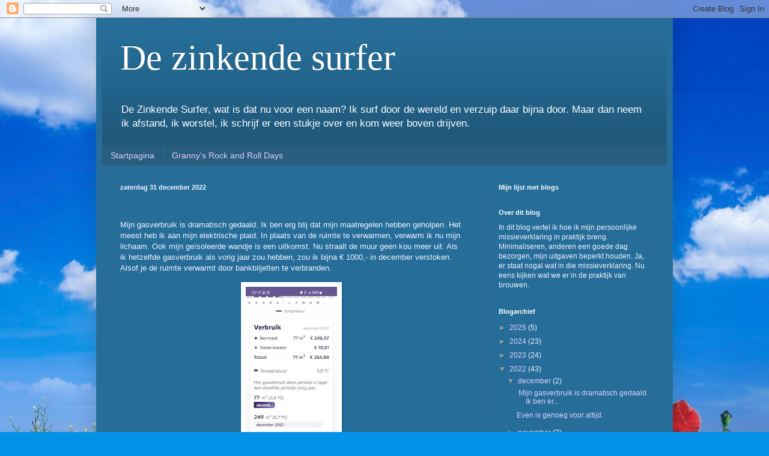

--- FILE ---
content_type: text/html; charset=UTF-8
request_url: http://dezinkendesurfer.blogspot.com/b/stats?style=BLACK_TRANSPARENT&timeRange=ALL_TIME&token=APq4FmAlwb3vAQ5los_tIc4LS_aujb67zN4T7D-w2oZXH7z8-6EV6g1dZafmGXtty-pvR9g9kP3WiuX3Z5eW4sK_nT-roiyubQ
body_size: 249
content:
{"total":137950,"sparklineOptions":{"backgroundColor":{"fillOpacity":0.1,"fill":"#000000"},"series":[{"areaOpacity":0.3,"color":"#202020"}]},"sparklineData":[[0,7],[1,7],[2,5],[3,3],[4,10],[5,4],[6,2],[7,4],[8,3],[9,12],[10,97],[11,11],[12,12],[13,7],[14,5],[15,8],[16,12],[17,5],[18,12],[19,22],[20,7],[21,5],[22,6],[23,7],[24,12],[25,7],[26,9],[27,8],[28,14],[29,2]],"nextTickMs":3600000}